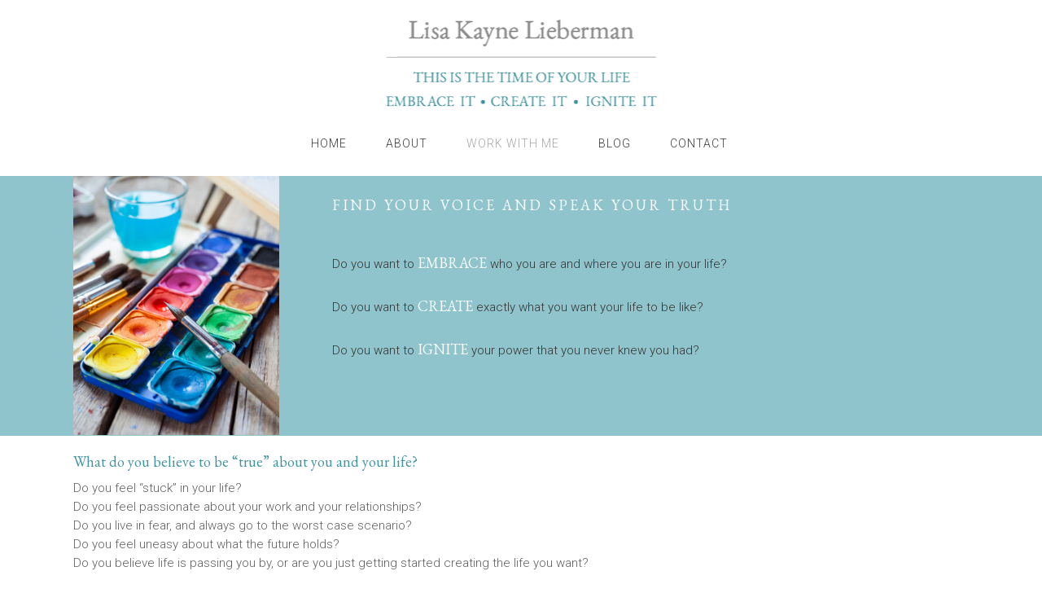

--- FILE ---
content_type: text/html; charset=UTF-8
request_url: http://www.lisakaynelieberman.com/work-with-me/
body_size: 10891
content:
	<!DOCTYPE html>
<html lang="en-US">
<head>
	<meta charset="UTF-8" />
			<meta name="viewport" content="width=device-width,initial-scale=1,user-scalable=no">
		<title>Lisa Kayne Lieberman |   Work With Me</title>

	
			
				
	<link rel="profile" href="http://gmpg.org/xfn/11"/>
		<link rel="shortcut icon" type="image/x-icon" href="" />
	<link rel="apple-touch-icon" href="" />
	<!--[if gte IE 9]>
	<style type="text/css">
		.gradient {
			filter: none;
		}
	</style>
	<![endif]-->

	<link href='//fonts.googleapis.com/css?family=Raleway:100,100italic,200,200italic,300,300italic,400,400italic,500,500italic,600,600italic,700,700italic,800,800italic,900,900italic|Crete+Round:100,100italic,200,200italic,300,300italic,400,400italic,500,500italic,600,600italic,700,700italic,800,800italic,900,900italic|Roboto:100,100italic,200,200italic,300,300italic,400,400italic,500,500italic,600,600italic,700,700italic,800,800italic,900,900italic|EB+Garamond:100,100italic,200,200italic,300,300italic,400,400italic,500,500italic,600,600italic,700,700italic,800,800italic,900,900italic|Playfair+Display:100,100italic,200,200italic,300,300italic,400,400italic,500,500italic,600,600italic,700,700italic,800,800italic,900,900italic|Crete+Round:100,100italic,200,200italic,300,300italic,400,400italic,500,500italic,600,600italic,700,700italic,800,800italic,900,900italic&#038;subset=latin,latin-ext' rel='stylesheet' type='text/css' />
<meta name='robots' content='max-image-preview:large' />
<link rel='dns-prefetch' href='//fonts.googleapis.com' />
<link rel="alternate" type="application/rss+xml" title="Lisa Kayne Lieberman &raquo; Feed" href="http://www.lisakaynelieberman.com/feed/" />
<link rel="alternate" type="application/rss+xml" title="Lisa Kayne Lieberman &raquo; Comments Feed" href="http://www.lisakaynelieberman.com/comments/feed/" />
<script type="text/javascript">
window._wpemojiSettings = {"baseUrl":"https:\/\/s.w.org\/images\/core\/emoji\/14.0.0\/72x72\/","ext":".png","svgUrl":"https:\/\/s.w.org\/images\/core\/emoji\/14.0.0\/svg\/","svgExt":".svg","source":{"concatemoji":"http:\/\/www.lisakaynelieberman.com\/wp-includes\/js\/wp-emoji-release.min.js?ver=6.2.8"}};
/*! This file is auto-generated */
!function(e,a,t){var n,r,o,i=a.createElement("canvas"),p=i.getContext&&i.getContext("2d");function s(e,t){p.clearRect(0,0,i.width,i.height),p.fillText(e,0,0);e=i.toDataURL();return p.clearRect(0,0,i.width,i.height),p.fillText(t,0,0),e===i.toDataURL()}function c(e){var t=a.createElement("script");t.src=e,t.defer=t.type="text/javascript",a.getElementsByTagName("head")[0].appendChild(t)}for(o=Array("flag","emoji"),t.supports={everything:!0,everythingExceptFlag:!0},r=0;r<o.length;r++)t.supports[o[r]]=function(e){if(p&&p.fillText)switch(p.textBaseline="top",p.font="600 32px Arial",e){case"flag":return s("\ud83c\udff3\ufe0f\u200d\u26a7\ufe0f","\ud83c\udff3\ufe0f\u200b\u26a7\ufe0f")?!1:!s("\ud83c\uddfa\ud83c\uddf3","\ud83c\uddfa\u200b\ud83c\uddf3")&&!s("\ud83c\udff4\udb40\udc67\udb40\udc62\udb40\udc65\udb40\udc6e\udb40\udc67\udb40\udc7f","\ud83c\udff4\u200b\udb40\udc67\u200b\udb40\udc62\u200b\udb40\udc65\u200b\udb40\udc6e\u200b\udb40\udc67\u200b\udb40\udc7f");case"emoji":return!s("\ud83e\udef1\ud83c\udffb\u200d\ud83e\udef2\ud83c\udfff","\ud83e\udef1\ud83c\udffb\u200b\ud83e\udef2\ud83c\udfff")}return!1}(o[r]),t.supports.everything=t.supports.everything&&t.supports[o[r]],"flag"!==o[r]&&(t.supports.everythingExceptFlag=t.supports.everythingExceptFlag&&t.supports[o[r]]);t.supports.everythingExceptFlag=t.supports.everythingExceptFlag&&!t.supports.flag,t.DOMReady=!1,t.readyCallback=function(){t.DOMReady=!0},t.supports.everything||(n=function(){t.readyCallback()},a.addEventListener?(a.addEventListener("DOMContentLoaded",n,!1),e.addEventListener("load",n,!1)):(e.attachEvent("onload",n),a.attachEvent("onreadystatechange",function(){"complete"===a.readyState&&t.readyCallback()})),(e=t.source||{}).concatemoji?c(e.concatemoji):e.wpemoji&&e.twemoji&&(c(e.twemoji),c(e.wpemoji)))}(window,document,window._wpemojiSettings);
</script>
<style type="text/css">
img.wp-smiley,
img.emoji {
	display: inline !important;
	border: none !important;
	box-shadow: none !important;
	height: 1em !important;
	width: 1em !important;
	margin: 0 0.07em !important;
	vertical-align: -0.1em !important;
	background: none !important;
	padding: 0 !important;
}
</style>
	<link rel='stylesheet' id='layerslider-css' href='http://www.lisakaynelieberman.com/wp-content/plugins/LayerSlider/static/layerslider/css/layerslider.css?ver=6.1.0' type='text/css' media='all' />
<link rel='stylesheet' id='ls-google-fonts-css' href='http://fonts.googleapis.com/css?family=Lato:100,300,regular,700,900%7COpen+Sans:300%7CIndie+Flower:regular%7COswald:300,regular,700&#038;subset=latin%2Clatin-ext' type='text/css' media='all' />
<link rel='stylesheet' id='wp-block-library-css' href='http://www.lisakaynelieberman.com/wp-includes/css/dist/block-library/style.min.css?ver=6.2.8' type='text/css' media='all' />
<link rel='stylesheet' id='classic-theme-styles-css' href='http://www.lisakaynelieberman.com/wp-includes/css/classic-themes.min.css?ver=6.2.8' type='text/css' media='all' />
<style id='global-styles-inline-css' type='text/css'>
body{--wp--preset--color--black: #000000;--wp--preset--color--cyan-bluish-gray: #abb8c3;--wp--preset--color--white: #ffffff;--wp--preset--color--pale-pink: #f78da7;--wp--preset--color--vivid-red: #cf2e2e;--wp--preset--color--luminous-vivid-orange: #ff6900;--wp--preset--color--luminous-vivid-amber: #fcb900;--wp--preset--color--light-green-cyan: #7bdcb5;--wp--preset--color--vivid-green-cyan: #00d084;--wp--preset--color--pale-cyan-blue: #8ed1fc;--wp--preset--color--vivid-cyan-blue: #0693e3;--wp--preset--color--vivid-purple: #9b51e0;--wp--preset--gradient--vivid-cyan-blue-to-vivid-purple: linear-gradient(135deg,rgba(6,147,227,1) 0%,rgb(155,81,224) 100%);--wp--preset--gradient--light-green-cyan-to-vivid-green-cyan: linear-gradient(135deg,rgb(122,220,180) 0%,rgb(0,208,130) 100%);--wp--preset--gradient--luminous-vivid-amber-to-luminous-vivid-orange: linear-gradient(135deg,rgba(252,185,0,1) 0%,rgba(255,105,0,1) 100%);--wp--preset--gradient--luminous-vivid-orange-to-vivid-red: linear-gradient(135deg,rgba(255,105,0,1) 0%,rgb(207,46,46) 100%);--wp--preset--gradient--very-light-gray-to-cyan-bluish-gray: linear-gradient(135deg,rgb(238,238,238) 0%,rgb(169,184,195) 100%);--wp--preset--gradient--cool-to-warm-spectrum: linear-gradient(135deg,rgb(74,234,220) 0%,rgb(151,120,209) 20%,rgb(207,42,186) 40%,rgb(238,44,130) 60%,rgb(251,105,98) 80%,rgb(254,248,76) 100%);--wp--preset--gradient--blush-light-purple: linear-gradient(135deg,rgb(255,206,236) 0%,rgb(152,150,240) 100%);--wp--preset--gradient--blush-bordeaux: linear-gradient(135deg,rgb(254,205,165) 0%,rgb(254,45,45) 50%,rgb(107,0,62) 100%);--wp--preset--gradient--luminous-dusk: linear-gradient(135deg,rgb(255,203,112) 0%,rgb(199,81,192) 50%,rgb(65,88,208) 100%);--wp--preset--gradient--pale-ocean: linear-gradient(135deg,rgb(255,245,203) 0%,rgb(182,227,212) 50%,rgb(51,167,181) 100%);--wp--preset--gradient--electric-grass: linear-gradient(135deg,rgb(202,248,128) 0%,rgb(113,206,126) 100%);--wp--preset--gradient--midnight: linear-gradient(135deg,rgb(2,3,129) 0%,rgb(40,116,252) 100%);--wp--preset--duotone--dark-grayscale: url('#wp-duotone-dark-grayscale');--wp--preset--duotone--grayscale: url('#wp-duotone-grayscale');--wp--preset--duotone--purple-yellow: url('#wp-duotone-purple-yellow');--wp--preset--duotone--blue-red: url('#wp-duotone-blue-red');--wp--preset--duotone--midnight: url('#wp-duotone-midnight');--wp--preset--duotone--magenta-yellow: url('#wp-duotone-magenta-yellow');--wp--preset--duotone--purple-green: url('#wp-duotone-purple-green');--wp--preset--duotone--blue-orange: url('#wp-duotone-blue-orange');--wp--preset--font-size--small: 13px;--wp--preset--font-size--medium: 20px;--wp--preset--font-size--large: 36px;--wp--preset--font-size--x-large: 42px;--wp--preset--spacing--20: 0.44rem;--wp--preset--spacing--30: 0.67rem;--wp--preset--spacing--40: 1rem;--wp--preset--spacing--50: 1.5rem;--wp--preset--spacing--60: 2.25rem;--wp--preset--spacing--70: 3.38rem;--wp--preset--spacing--80: 5.06rem;--wp--preset--shadow--natural: 6px 6px 9px rgba(0, 0, 0, 0.2);--wp--preset--shadow--deep: 12px 12px 50px rgba(0, 0, 0, 0.4);--wp--preset--shadow--sharp: 6px 6px 0px rgba(0, 0, 0, 0.2);--wp--preset--shadow--outlined: 6px 6px 0px -3px rgba(255, 255, 255, 1), 6px 6px rgba(0, 0, 0, 1);--wp--preset--shadow--crisp: 6px 6px 0px rgba(0, 0, 0, 1);}:where(.is-layout-flex){gap: 0.5em;}body .is-layout-flow > .alignleft{float: left;margin-inline-start: 0;margin-inline-end: 2em;}body .is-layout-flow > .alignright{float: right;margin-inline-start: 2em;margin-inline-end: 0;}body .is-layout-flow > .aligncenter{margin-left: auto !important;margin-right: auto !important;}body .is-layout-constrained > .alignleft{float: left;margin-inline-start: 0;margin-inline-end: 2em;}body .is-layout-constrained > .alignright{float: right;margin-inline-start: 2em;margin-inline-end: 0;}body .is-layout-constrained > .aligncenter{margin-left: auto !important;margin-right: auto !important;}body .is-layout-constrained > :where(:not(.alignleft):not(.alignright):not(.alignfull)){max-width: var(--wp--style--global--content-size);margin-left: auto !important;margin-right: auto !important;}body .is-layout-constrained > .alignwide{max-width: var(--wp--style--global--wide-size);}body .is-layout-flex{display: flex;}body .is-layout-flex{flex-wrap: wrap;align-items: center;}body .is-layout-flex > *{margin: 0;}:where(.wp-block-columns.is-layout-flex){gap: 2em;}.has-black-color{color: var(--wp--preset--color--black) !important;}.has-cyan-bluish-gray-color{color: var(--wp--preset--color--cyan-bluish-gray) !important;}.has-white-color{color: var(--wp--preset--color--white) !important;}.has-pale-pink-color{color: var(--wp--preset--color--pale-pink) !important;}.has-vivid-red-color{color: var(--wp--preset--color--vivid-red) !important;}.has-luminous-vivid-orange-color{color: var(--wp--preset--color--luminous-vivid-orange) !important;}.has-luminous-vivid-amber-color{color: var(--wp--preset--color--luminous-vivid-amber) !important;}.has-light-green-cyan-color{color: var(--wp--preset--color--light-green-cyan) !important;}.has-vivid-green-cyan-color{color: var(--wp--preset--color--vivid-green-cyan) !important;}.has-pale-cyan-blue-color{color: var(--wp--preset--color--pale-cyan-blue) !important;}.has-vivid-cyan-blue-color{color: var(--wp--preset--color--vivid-cyan-blue) !important;}.has-vivid-purple-color{color: var(--wp--preset--color--vivid-purple) !important;}.has-black-background-color{background-color: var(--wp--preset--color--black) !important;}.has-cyan-bluish-gray-background-color{background-color: var(--wp--preset--color--cyan-bluish-gray) !important;}.has-white-background-color{background-color: var(--wp--preset--color--white) !important;}.has-pale-pink-background-color{background-color: var(--wp--preset--color--pale-pink) !important;}.has-vivid-red-background-color{background-color: var(--wp--preset--color--vivid-red) !important;}.has-luminous-vivid-orange-background-color{background-color: var(--wp--preset--color--luminous-vivid-orange) !important;}.has-luminous-vivid-amber-background-color{background-color: var(--wp--preset--color--luminous-vivid-amber) !important;}.has-light-green-cyan-background-color{background-color: var(--wp--preset--color--light-green-cyan) !important;}.has-vivid-green-cyan-background-color{background-color: var(--wp--preset--color--vivid-green-cyan) !important;}.has-pale-cyan-blue-background-color{background-color: var(--wp--preset--color--pale-cyan-blue) !important;}.has-vivid-cyan-blue-background-color{background-color: var(--wp--preset--color--vivid-cyan-blue) !important;}.has-vivid-purple-background-color{background-color: var(--wp--preset--color--vivid-purple) !important;}.has-black-border-color{border-color: var(--wp--preset--color--black) !important;}.has-cyan-bluish-gray-border-color{border-color: var(--wp--preset--color--cyan-bluish-gray) !important;}.has-white-border-color{border-color: var(--wp--preset--color--white) !important;}.has-pale-pink-border-color{border-color: var(--wp--preset--color--pale-pink) !important;}.has-vivid-red-border-color{border-color: var(--wp--preset--color--vivid-red) !important;}.has-luminous-vivid-orange-border-color{border-color: var(--wp--preset--color--luminous-vivid-orange) !important;}.has-luminous-vivid-amber-border-color{border-color: var(--wp--preset--color--luminous-vivid-amber) !important;}.has-light-green-cyan-border-color{border-color: var(--wp--preset--color--light-green-cyan) !important;}.has-vivid-green-cyan-border-color{border-color: var(--wp--preset--color--vivid-green-cyan) !important;}.has-pale-cyan-blue-border-color{border-color: var(--wp--preset--color--pale-cyan-blue) !important;}.has-vivid-cyan-blue-border-color{border-color: var(--wp--preset--color--vivid-cyan-blue) !important;}.has-vivid-purple-border-color{border-color: var(--wp--preset--color--vivid-purple) !important;}.has-vivid-cyan-blue-to-vivid-purple-gradient-background{background: var(--wp--preset--gradient--vivid-cyan-blue-to-vivid-purple) !important;}.has-light-green-cyan-to-vivid-green-cyan-gradient-background{background: var(--wp--preset--gradient--light-green-cyan-to-vivid-green-cyan) !important;}.has-luminous-vivid-amber-to-luminous-vivid-orange-gradient-background{background: var(--wp--preset--gradient--luminous-vivid-amber-to-luminous-vivid-orange) !important;}.has-luminous-vivid-orange-to-vivid-red-gradient-background{background: var(--wp--preset--gradient--luminous-vivid-orange-to-vivid-red) !important;}.has-very-light-gray-to-cyan-bluish-gray-gradient-background{background: var(--wp--preset--gradient--very-light-gray-to-cyan-bluish-gray) !important;}.has-cool-to-warm-spectrum-gradient-background{background: var(--wp--preset--gradient--cool-to-warm-spectrum) !important;}.has-blush-light-purple-gradient-background{background: var(--wp--preset--gradient--blush-light-purple) !important;}.has-blush-bordeaux-gradient-background{background: var(--wp--preset--gradient--blush-bordeaux) !important;}.has-luminous-dusk-gradient-background{background: var(--wp--preset--gradient--luminous-dusk) !important;}.has-pale-ocean-gradient-background{background: var(--wp--preset--gradient--pale-ocean) !important;}.has-electric-grass-gradient-background{background: var(--wp--preset--gradient--electric-grass) !important;}.has-midnight-gradient-background{background: var(--wp--preset--gradient--midnight) !important;}.has-small-font-size{font-size: var(--wp--preset--font-size--small) !important;}.has-medium-font-size{font-size: var(--wp--preset--font-size--medium) !important;}.has-large-font-size{font-size: var(--wp--preset--font-size--large) !important;}.has-x-large-font-size{font-size: var(--wp--preset--font-size--x-large) !important;}
.wp-block-navigation a:where(:not(.wp-element-button)){color: inherit;}
:where(.wp-block-columns.is-layout-flex){gap: 2em;}
.wp-block-pullquote{font-size: 1.5em;line-height: 1.6;}
</style>
<link rel='stylesheet' id='rs-plugin-settings-css' href='http://www.lisakaynelieberman.com/wp-content/plugins/revslider/public/assets/css/settings.css?ver=5.3.1.5' type='text/css' media='all' />
<style id='rs-plugin-settings-inline-css' type='text/css'>
#rs-demo-id {}
</style>
<link rel='stylesheet' id='qode_default_style-css' href='http://www.lisakaynelieberman.com/wp-content/themes/stockholm/style.css?ver=6.2.8' type='text/css' media='all' />
<link rel='stylesheet' id='qode_stylesheet-css' href='http://www.lisakaynelieberman.com/wp-content/themes/stockholm/css/stylesheet.min.css?ver=6.2.8' type='text/css' media='all' />
<link rel='stylesheet' id='qode_style_dynamic-css' href='http://www.lisakaynelieberman.com/wp-content/themes/stockholm/css/style_dynamic.css?ver=1502726473' type='text/css' media='all' />
<link rel='stylesheet' id='qode_font-awesome-css' href='http://www.lisakaynelieberman.com/wp-content/themes/stockholm/css/font-awesome/css/font-awesome.min.css?ver=6.2.8' type='text/css' media='all' />
<link rel='stylesheet' id='qode_elegant-icons-css' href='http://www.lisakaynelieberman.com/wp-content/themes/stockholm/css/elegant-icons/style.min.css?ver=6.2.8' type='text/css' media='all' />
<link rel='stylesheet' id='qode_linear-icons-css' href='http://www.lisakaynelieberman.com/wp-content/themes/stockholm/css/linear-icons/style.css?ver=6.2.8' type='text/css' media='all' />
<link rel='stylesheet' id='mediaelement-css' href='http://www.lisakaynelieberman.com/wp-includes/js/mediaelement/mediaelementplayer-legacy.min.css?ver=4.2.17' type='text/css' media='all' />
<link rel='stylesheet' id='wp-mediaelement-css' href='http://www.lisakaynelieberman.com/wp-includes/js/mediaelement/wp-mediaelement.min.css?ver=6.2.8' type='text/css' media='all' />
<link rel='stylesheet' id='qode_responsive-css' href='http://www.lisakaynelieberman.com/wp-content/themes/stockholm/css/responsive.min.css?ver=6.2.8' type='text/css' media='all' />
<link rel='stylesheet' id='qode_style_dynamic_responsive-css' href='http://www.lisakaynelieberman.com/wp-content/themes/stockholm/css/style_dynamic_responsive.css?ver=1502726474' type='text/css' media='all' />
<link rel='stylesheet' id='js_composer_front-css' href='http://www.lisakaynelieberman.com/wp-content/plugins/js_composer/assets/css/js_composer.min.css?ver=5.0.1' type='text/css' media='all' />
<link rel='stylesheet' id='qode_custom_css-css' href='http://www.lisakaynelieberman.com/wp-content/themes/stockholm/css/custom_css.css?ver=1502726473' type='text/css' media='all' />
<link rel='stylesheet' id='qode_mac_stylesheet-css' href='http://www.lisakaynelieberman.com/wp-content/themes/stockholm/css/mac_stylesheet.css?ver=6.2.8' type='text/css' media='all' />
<link rel='stylesheet' id='qode_webkit-css' href='http://www.lisakaynelieberman.com/wp-content/themes/stockholm/css/webkit_stylesheet.css?ver=6.2.8' type='text/css' media='all' />
<script type='text/javascript' src='http://www.lisakaynelieberman.com/wp-content/plugins/LayerSlider/static/layerslider/js/greensock.js?ver=1.19.0' id='greensock-js'></script>
<script type='text/javascript' src='http://www.lisakaynelieberman.com/wp-includes/js/jquery/jquery.min.js?ver=3.6.4' id='jquery-core-js'></script>
<script type='text/javascript' src='http://www.lisakaynelieberman.com/wp-includes/js/jquery/jquery-migrate.min.js?ver=3.4.0' id='jquery-migrate-js'></script>
<script type='text/javascript' id='layerslider-js-extra'>
/* <![CDATA[ */
var LS_Meta = {"v":"6.1.0"};
/* ]]> */
</script>
<script type='text/javascript' src='http://www.lisakaynelieberman.com/wp-content/plugins/LayerSlider/static/layerslider/js/layerslider.kreaturamedia.jquery.js?ver=6.1.0' id='layerslider-js'></script>
<script type='text/javascript' src='http://www.lisakaynelieberman.com/wp-content/plugins/LayerSlider/static/layerslider/js/layerslider.transitions.js?ver=6.1.0' id='layerslider-transitions-js'></script>
<script type='text/javascript' src='http://www.lisakaynelieberman.com/wp-content/plugins/revslider/public/assets/js/jquery.themepunch.tools.min.js?ver=5.3.1.5' id='tp-tools-js'></script>
<script type='text/javascript' src='http://www.lisakaynelieberman.com/wp-content/plugins/revslider/public/assets/js/jquery.themepunch.revolution.min.js?ver=5.3.1.5' id='revmin-js'></script>
<meta name="generator" content="Powered by LayerSlider 6.1.0 - Multi-Purpose, Responsive, Parallax, Mobile-Friendly Slider Plugin for WordPress." />
<!-- LayerSlider updates and docs at: https://layerslider.kreaturamedia.com -->
<link rel="https://api.w.org/" href="http://www.lisakaynelieberman.com/wp-json/" /><link rel="alternate" type="application/json" href="http://www.lisakaynelieberman.com/wp-json/wp/v2/pages/21692" /><link rel="EditURI" type="application/rsd+xml" title="RSD" href="http://www.lisakaynelieberman.com/xmlrpc.php?rsd" />
<link rel="wlwmanifest" type="application/wlwmanifest+xml" href="http://www.lisakaynelieberman.com/wp-includes/wlwmanifest.xml" />
<meta name="generator" content="WordPress 6.2.8" />
<link rel="canonical" href="http://www.lisakaynelieberman.com/work-with-me/" />
<link rel='shortlink' href='http://www.lisakaynelieberman.com/?p=21692' />
<link rel="alternate" type="application/json+oembed" href="http://www.lisakaynelieberman.com/wp-json/oembed/1.0/embed?url=http%3A%2F%2Fwww.lisakaynelieberman.com%2Fwork-with-me%2F" />
<link rel="alternate" type="text/xml+oembed" href="http://www.lisakaynelieberman.com/wp-json/oembed/1.0/embed?url=http%3A%2F%2Fwww.lisakaynelieberman.com%2Fwork-with-me%2F&#038;format=xml" />
<meta name="generator" content="Powered by Visual Composer - drag and drop page builder for WordPress."/>
<!--[if lte IE 9]><link rel="stylesheet" type="text/css" href="http://www.lisakaynelieberman.com/wp-content/plugins/js_composer/assets/css/vc_lte_ie9.min.css" media="screen"><![endif]--><meta name="generator" content="Powered by Slider Revolution 5.3.1.5 - responsive, Mobile-Friendly Slider Plugin for WordPress with comfortable drag and drop interface." />
		<style type="text/css" id="wp-custom-css">
			/*
You can add your own CSS here.

Click the help icon above to learn more.
*/
.bigger { font-size:160%; }


#mc_embed_signup input.button {
background-color: #90c4cc;
text-transform: uppercase;
}

#paint {
	font-family:EB Garamond;
	font-size:18px; 
	line-height:4px; 
	color:#5e5e5e;
	font-weight:400;
}


#brush {
	font-family:Roboto;
	font-size:20px; 
	line-height:4px; 
	color:#5e5e5e;
	font-weight:300;
}

#paintwhite {
	font-family:EB Garamond;
	font-size:18px; 
	line-height:4px; 
	color:#fff;
	font-weight:400;
}		</style>
		<style type="text/css" data-type="vc_shortcodes-custom-css">.vc_custom_1489381640976{margin-right: -15px !important;margin-left: -15px !important;}.vc_custom_1493052942524{padding-left: 50px !important;}.vc_custom_1492877528326{padding-top: 40px !important;padding-bottom: 40px !important;}.vc_custom_1498742663734{padding-bottom: 20px !important;}.vc_custom_1498742693968{padding-bottom: 20px !important;}.vc_custom_1498742724102{padding-bottom: 20px !important;}.vc_custom_1492877403290{margin-left: 50px !important;}.vc_custom_1494608955921{padding-top: 20px !important;padding-bottom: 20px !important;}.vc_custom_1490809720693{margin-top: 10px !important;margin-bottom: 5px !important;padding-top: 2px !important;padding-bottom: 2px !important;background-color: #90c4cc !important;}.vc_custom_1490807898981{padding-top: 20px !important;}.vc_custom_1490812750514{padding-right: 60px !important;}.vc_custom_1490813957067{margin-top: 10px !important;padding-top: 15px !important;padding-bottom: 15px !important;background-color: #cfe8ec !important;}.vc_custom_1489510479149{margin-left: 50px !important;padding-right: 60px !important;}.vc_custom_1490814019026{margin-top: 10px !important;padding-top: 15px !important;padding-bottom: 15px !important;background-color: #e3f2b3 !important;}.vc_custom_1489510492701{margin-left: 50px !important;padding-right: 60px !important;}.vc_custom_1490814030353{margin-top: 10px !important;padding-top: 15px !important;padding-bottom: 15px !important;background-color: #ebd3cc !important;}.vc_custom_1490809720693{margin-top: 10px !important;margin-bottom: 5px !important;padding-top: 2px !important;padding-bottom: 2px !important;background-color: #90c4cc !important;}.vc_custom_1490808654259{padding-top: 20px !important;}.vc_custom_1490808717553{padding-top: 30px !important;}</style><noscript><style type="text/css"> .wpb_animate_when_almost_visible { opacity: 1; }</style></noscript><style id="wpforms-css-vars-root">
				:root {
					--wpforms-field-border-radius: 3px;
--wpforms-field-background-color: #ffffff;
--wpforms-field-border-color: rgba( 0, 0, 0, 0.25 );
--wpforms-field-text-color: rgba( 0, 0, 0, 0.7 );
--wpforms-label-color: rgba( 0, 0, 0, 0.85 );
--wpforms-label-sublabel-color: rgba( 0, 0, 0, 0.55 );
--wpforms-label-error-color: #d63637;
--wpforms-button-border-radius: 3px;
--wpforms-button-background-color: #066aab;
--wpforms-button-text-color: #ffffff;
--wpforms-field-size-input-height: 43px;
--wpforms-field-size-input-spacing: 15px;
--wpforms-field-size-font-size: 16px;
--wpforms-field-size-line-height: 19px;
--wpforms-field-size-padding-h: 14px;
--wpforms-field-size-checkbox-size: 16px;
--wpforms-field-size-sublabel-spacing: 5px;
--wpforms-field-size-icon-size: 1;
--wpforms-label-size-font-size: 16px;
--wpforms-label-size-line-height: 19px;
--wpforms-label-size-sublabel-font-size: 14px;
--wpforms-label-size-sublabel-line-height: 17px;
--wpforms-button-size-font-size: 17px;
--wpforms-button-size-height: 41px;
--wpforms-button-size-padding-h: 15px;
--wpforms-button-size-margin-top: 10px;

				}
			</style>
</head>

<body class="page-template page-template-full_width page-template-full_width-php page page-id-21692  select-theme-ver-3.6 smooth_scroll wpb-js-composer js-comp-ver-5.0.1 vc_responsive">

<div class="wrapper">
<div class="wrapper_inner">
<!-- Google Analytics start -->
<!-- Google Analytics end -->

	<header class="page_header scrolled_not_transparent centered_logo  stick">
		<div class="header_inner clearfix">

		<div class="header_top_bottom_holder">
				<div class="header_bottom clearfix" style='' >
						<div class="container">
				<div class="container_inner clearfix" >
					                    					<div class="header_inner_left">
                        													<div class="mobile_menu_button"><span><i class="fa fa-bars"></i></span></div>
												<div class="logo_wrapper">
														<div class="q_logo"><a href="http://www.lisakaynelieberman.com/"><img class="normal" src="http://www.lisakaynecoaching.com/wp-content/uploads/2017/08/Logo2c.png" alt="Logo"/><img class="light" src="http://www.lisakaynecoaching.com/wp-content/uploads/2017/08/Logo2c.png" alt="Logo"/><img class="dark" src="http://www.lisakaynecoaching.com/wp-content/uploads/2017/08/Logo2c.png" alt="Logo"/><img class="sticky" src="http://www.lisakaynecoaching.com/wp-content/uploads/2017/05/sticky-logo4.png" alt="Logo"/></a></div>
                            						</div>
						                        					</div>
										                                                												<nav class="main_menu drop_down  ">
							<ul id="menu-main-nav" class=""><li id="nav-menu-item-21682" class="menu-item menu-item-type-post_type menu-item-object-page menu-item-home  narrow"><a href="http://www.lisakaynelieberman.com/" class=""><i class="menu_icon fa blank"></i><span class="menu-text">HOME</span><span class="plus"></span></a></li>
<li id="nav-menu-item-21684" class="menu-item menu-item-type-post_type menu-item-object-page  narrow"><a href="http://www.lisakaynelieberman.com/about-me/" class=""><i class="menu_icon fa blank"></i><span class="menu-text">ABOUT</span><span class="plus"></span></a></li>
<li id="nav-menu-item-21695" class="menu-item menu-item-type-post_type menu-item-object-page current-menu-item page_item page-item-21692 current_page_item active narrow"><a href="http://www.lisakaynelieberman.com/work-with-me/" class=" current "><i class="menu_icon fa blank"></i><span class="menu-text">WORK WITH ME</span><span class="plus"></span></a></li>
<li id="nav-menu-item-21691" class="menu-item menu-item-type-post_type menu-item-object-page  narrow"><a href="http://www.lisakaynelieberman.com/blog/" class=""><i class="menu_icon fa blank"></i><span class="menu-text">BLOG</span><span class="plus"></span></a></li>
<li id="nav-menu-item-21683" class="menu-item menu-item-type-post_type menu-item-object-page  narrow"><a href="http://www.lisakaynelieberman.com/contact-me/" class=""><i class="menu_icon fa blank"></i><span class="menu-text">CONTACT</span><span class="plus"></span></a></li>
</ul>						</nav>
													<div class="header_inner_right">
								<div class="side_menu_button_wrapper right">
																											<div class="side_menu_button">
																														
									</div>
								</div>
							</div>
												                        											<nav class="mobile_menu">
							<ul id="menu-main-nav-1" class=""><li id="mobile-menu-item-21682" class="menu-item menu-item-type-post_type menu-item-object-page menu-item-home "><a href="http://www.lisakaynelieberman.com/" class=""><span>HOME</span></a><span class="mobile_arrow"><i class="fa fa-angle-right"></i><i class="fa fa-angle-down"></i></span></li>
<li id="mobile-menu-item-21684" class="menu-item menu-item-type-post_type menu-item-object-page "><a href="http://www.lisakaynelieberman.com/about-me/" class=""><span>ABOUT</span></a><span class="mobile_arrow"><i class="fa fa-angle-right"></i><i class="fa fa-angle-down"></i></span></li>
<li id="mobile-menu-item-21695" class="menu-item menu-item-type-post_type menu-item-object-page current-menu-item page_item page-item-21692 current_page_item active"><a href="http://www.lisakaynelieberman.com/work-with-me/" class=" current "><span>WORK WITH ME</span></a><span class="mobile_arrow"><i class="fa fa-angle-right"></i><i class="fa fa-angle-down"></i></span></li>
<li id="mobile-menu-item-21691" class="menu-item menu-item-type-post_type menu-item-object-page "><a href="http://www.lisakaynelieberman.com/blog/" class=""><span>BLOG</span></a><span class="mobile_arrow"><i class="fa fa-angle-right"></i><i class="fa fa-angle-down"></i></span></li>
<li id="mobile-menu-item-21683" class="menu-item menu-item-type-post_type menu-item-object-page "><a href="http://www.lisakaynelieberman.com/contact-me/" class=""><span>CONTACT</span></a><span class="mobile_arrow"><i class="fa fa-angle-right"></i><i class="fa fa-angle-down"></i></span></li>
</ul>						</nav>
											</div>
				</div>
							</div>
		</div>
	</div>

	</header>
	<a id='back_to_top' href='#'>
			<span class="fa-stack">
				<span class="arrow_carrot-up"></span>
			</span>
	</a>






<div class="content ">
			<div class="content_inner  ">
									<div class="full_width">
	<div class="full_width_inner" style='padding-top:200px'>
										<div     class="vc_row wpb_row section vc_row-fluid vc_custom_1489381640976 grid_section" style='background-color:#90c4cc; text-align:left;'><div class=" section_inner clearfix"><div class='section_inner_margin clearfix'><div class="wpb_column vc_column_container vc_col-sm-12"><div class="vc_column-inner "><div class="wpb_wrapper"><div     class="vc_row wpb_row vc_inner section vc_row-fluid grid_section" style=' text-align:left;'><div class=" section_inner clearfix"><div class='section_inner_margin clearfix'><div class="wpb_column vc_column_container vc_col-sm-3"><div class="vc_column-inner "><div class="wpb_wrapper">
	<div class="wpb_single_image wpb_content_element vc_align_left">
		<div class="wpb_wrapper">
			
			<div class="vc_single_image-wrapper   vc_box_border_grey"><img width="667" height="882" src="http://www.lisakaynelieberman.com/wp-content/uploads/2017/01/workwithme2.jpg" class="vc_single_image-img attachment-large" alt="" decoding="async" loading="lazy" srcset="http://www.lisakaynelieberman.com/wp-content/uploads/2017/01/workwithme2.jpg 667w, http://www.lisakaynelieberman.com/wp-content/uploads/2017/01/workwithme2-227x300.jpg 227w" sizes="(max-width: 667px) 100vw, 667px" /></div>
		</div>
	</div>
</div></div></div><div class="wpb_column vc_column_container vc_col-sm-9 vc_col-md-offset-0 vc_col-sm-offset-0"><div class="vc_column-inner vc_custom_1493052942524"><div class="wpb_wrapper">
	<div class="wpb_text_column wpb_content_element  vc_custom_1492877528326">
		<div class="wpb_wrapper">
			<h3 style="letter-spacing: 3px; color: #fff;">FIND YOUR VOICE AND SPEAK YOUR TRUTH</h3>

		</div> 
	</div> 
	<div class="wpb_text_column wpb_content_element  vc_custom_1498742663734">
		<div class="wpb_wrapper">
			<p><span style="color: #333333;">Do you want to</span> <span id="paintwhite">EMBRACE</span> <span style="color: #333333;">who you are and where you are in your life?</span></p>

		</div> 
	</div> 
	<div class="wpb_text_column wpb_content_element  vc_custom_1498742693968">
		<div class="wpb_wrapper">
			<p><span style="color: #333333;">Do you want to</span> <span id="paintwhite">CREATE</span> <span style="color: #333333;">exactly what you want your life to be like?</span></p>

		</div> 
	</div> 
	<div class="wpb_text_column wpb_content_element  vc_custom_1498742724102">
		<div class="wpb_wrapper">
			<p><span style="color: #333333;">Do you want to</span> <span id="paintwhite">IGNITE</span> <span style="color: #333333;">your power that you never knew you had?</span></p>

		</div> 
	</div> </div></div></div></div></div></div><div     class="vc_row wpb_row vc_inner section vc_row-fluid grid_section" style=' text-align:left;'><div class=" section_inner clearfix"><div class='section_inner_margin clearfix'><div class="wpb_column vc_column_container vc_col-sm-3"><div class="vc_column-inner "><div class="wpb_wrapper"></div></div></div><div class="wpb_column vc_column_container vc_col-sm-9"><div class="vc_column-inner vc_custom_1492877403290"><div class="wpb_wrapper"></div></div></div></div></div></div></div></div></div></div></div></div><div     class="vc_row wpb_row section vc_row-fluid  grid_section" style=' text-align:left;'><div class=" section_inner clearfix"><div class='section_inner_margin clearfix'><div class="wpb_column vc_column_container vc_col-sm-12"><div class="vc_column-inner "><div class="wpb_wrapper">
	<div class="wpb_text_column wpb_content_element  vc_custom_1494608955921">
		<div class="wpb_wrapper">
			<h3 style="color: #4093a0;">What do you believe to be “true” about you and your life?</h3>
<p>Do you feel &#8220;stuck&#8221; in your life?<br />
Do you feel passionate about your work and your relationships?<br />
Do you live in fear, and always go to the worst case scenario?<br />
Do you feel uneasy about what the future holds?<br />
Do you believe life is passing you by, or are you just getting started creating the life you want?</p>

		</div> 
	</div> 
	<div class="wpb_text_column wpb_content_element  vc_custom_1490809720693">
		<div class="wpb_wrapper">
			
		</div> 
	</div> 
	<div class="wpb_text_column wpb_content_element  vc_custom_1490807898981">
		<div class="wpb_wrapper">
			<p>In my signature programs <span id="paint">EMBRACE, CREATE and IGNITE</span>, we&#8217;re going to turn things upside down when it comes to what you believe about you and your life. You will learn tools that you can use every day to empower you to live your life in an entirely different way. We will have a call on a weekly or biweekly basis to work on changing your thoughts and self-limiting beliefs. There will be exercises to work on to help you become aware of your thought patterns. You can always reach out to me by email if you need support in between sessions.</p>

		</div> 
	</div> </div></div></div></div></div></div><div     class="vc_row wpb_row section vc_row-fluid  grid_section" style='background-color:#ffffff; padding-top:30px; padding-bottom:30px; text-align:left;'><div class=" section_inner clearfix"><div class='section_inner_margin clearfix'><div class="wpb_column vc_column_container vc_col-sm-12"><div class="vc_column-inner "><div class="wpb_wrapper"><div     class="vc_row wpb_row vc_inner section vc_row-fluid grid_section" style=' text-align:left;'><div class=" section_inner clearfix"><div class='section_inner_margin clearfix'><div class="wpb_column vc_column_container vc_col-sm-4"><div class="vc_column-inner "><div class="wpb_wrapper">
	<div class="wpb_text_column wpb_content_element  vc_custom_1490813957067">
		<div class="wpb_wrapper">
			<h5 style="text-align: center;">EMBRACE</h5>

		</div> 
	</div> 
	<div class="wpb_single_image wpb_content_element vc_align_left">
		<div class="wpb_wrapper">
			
			<div class="vc_single_image-wrapper   vc_box_border_grey"><img width="630" height="380" src="http://www.lisakaynelieberman.com/wp-content/uploads/2017/01/Work-with-me_EMBRACE-sRGB.jpg" class="vc_single_image-img attachment-full" alt="" decoding="async" loading="lazy" srcset="http://www.lisakaynelieberman.com/wp-content/uploads/2017/01/Work-with-me_EMBRACE-sRGB.jpg 630w, http://www.lisakaynelieberman.com/wp-content/uploads/2017/01/Work-with-me_EMBRACE-sRGB-300x181.jpg 300w" sizes="(max-width: 630px) 100vw, 630px" /></div>
		</div>
	</div>
<div class="vc_empty_space"  style="height: 5px" ><span class="vc_empty_space_inner"></span></div>
</div></div></div><div class="wpb_column vc_column_container vc_col-sm-1"><div class="vc_column-inner vc_custom_1490812750514"><div class="wpb_wrapper"></div></div></div><div class="wpb_column vc_column_container vc_col-sm-7"><div class="vc_column-inner "><div class="wpb_wrapper">
	<div class="wpb_text_column wpb_content_element ">
		<div class="wpb_wrapper">
			<h4 style="color: #5e5e5e;">EMBRACE <span id="brush">(1 hour session &#8211; $125)</span></h4>

		</div> 
	</div> 
	<div class="wpb_text_column wpb_content_element ">
		<div class="wpb_wrapper">
			<p>Not quite ready to dive into a 6-week program? I offer a one-hour Jump Start intensive session that is designed to dig into the key issues that have you &#8220;stuck&#8221; in your life. You may also be confronting a particular time-sensitive issue that needs immediate attention; if so, the EMBRACE session is for you. Either way, this session will motivate you, and give you a taste of what coaching with me is all about.</p>

		</div> 
	</div> <div class="vc_empty_space"  style="height: 40px" ><span class="vc_empty_space_inner"></span></div>
<a href="https://lisakaynelieberman.acuityscheduling.com/schedule.php?appointmentType=3120312" target="_self"  class="qbutton  small" style="background-color: #969696;">SIGN UP HERE</a></div></div></div></div></div></div></div></div></div></div></div></div><div     class="vc_row wpb_row section vc_row-fluid  grid_section" style=' text-align:left;'><div class=" section_inner clearfix"><div class='section_inner_margin clearfix'><div class="wpb_column vc_column_container vc_col-sm-12"><div class="vc_column-inner "><div class="wpb_wrapper"><div class="separator  normal   " style=""></div>
</div></div></div></div></div></div><div     class="vc_row wpb_row section vc_row-fluid  grid_section" style='background-color:#ffffff; padding-top:30px; padding-bottom:30px; text-align:left;'><div class=" section_inner clearfix"><div class='section_inner_margin clearfix'><div class="wpb_column vc_column_container vc_col-sm-12"><div class="vc_column-inner "><div class="wpb_wrapper"><div     class="vc_row wpb_row vc_inner section vc_row-fluid grid_section" style=' text-align:left;'><div class=" section_inner clearfix"><div class='section_inner_margin clearfix'><div class="wpb_column vc_column_container vc_col-sm-4"><div class="vc_column-inner "><div class="wpb_wrapper">
	<div class="wpb_text_column wpb_content_element  vc_custom_1490814019026">
		<div class="wpb_wrapper">
			<h5 style="text-align: center;">CREATE</h5>

		</div> 
	</div> 
	<div class="wpb_single_image wpb_content_element vc_align_left">
		<div class="wpb_wrapper">
			
			<div class="vc_single_image-wrapper   vc_box_border_grey"><img width="630" height="380" src="http://www.lisakaynelieberman.com/wp-content/uploads/2017/01/Work-with-me_CREATE-sRGB.jpg" class="vc_single_image-img attachment-full" alt="" decoding="async" loading="lazy" srcset="http://www.lisakaynelieberman.com/wp-content/uploads/2017/01/Work-with-me_CREATE-sRGB.jpg 630w, http://www.lisakaynelieberman.com/wp-content/uploads/2017/01/Work-with-me_CREATE-sRGB-300x181.jpg 300w" sizes="(max-width: 630px) 100vw, 630px" /></div>
		</div>
	</div>
<div class="vc_empty_space"  style="height: 5px" ><span class="vc_empty_space_inner"></span></div>
</div></div></div><div class="wpb_column vc_column_container vc_col-sm-1"><div class="vc_column-inner vc_custom_1489510479149"><div class="wpb_wrapper"></div></div></div><div class="wpb_column vc_column_container vc_col-sm-7"><div class="vc_column-inner "><div class="wpb_wrapper">
	<div class="wpb_text_column wpb_content_element ">
		<div class="wpb_wrapper">
			<h4 style="color: #5e5e5e;">CREATE <span id="brush">(6 sessions &#8211; $720)</span></h4>

		</div> 
	</div> 
	<div class="wpb_text_column wpb_content_element ">
		<div class="wpb_wrapper">
			<p>We will examine where you are in your life, and what thoughts and beliefs may be holding you back from making the changes you want to make. We will begin working together on finding your voice, learning to listen to it, and speaking your truth. I’ll help you identify your self-limiting beliefs and open up a world of new choices for a happier and more satisfying life. I will teach you effective coaching tools that will help you get in touch with your goals and dreams, and you will begin taking small steps to turn those dreams into your reality.</p>

		</div> 
	</div> <div class="vc_empty_space"  style="height: 40px" ><span class="vc_empty_space_inner"></span></div>
<a href="https://lisakaynelieberman.acuityscheduling.com/schedule.php?appointmentType=3120318" target="_self"  class="qbutton  small" style="background-color: #969696;">SIGN UP HERE</a></div></div></div></div></div></div></div></div></div></div></div></div><div     class="vc_row wpb_row section vc_row-fluid  grid_section" style=' text-align:left;'><div class=" section_inner clearfix"><div class='section_inner_margin clearfix'><div class="wpb_column vc_column_container vc_col-sm-12"><div class="vc_column-inner "><div class="wpb_wrapper"><div class="separator  normal   " style=""></div>
</div></div></div></div></div></div><div     class="vc_row wpb_row section vc_row-fluid  grid_section" style='background-color:#ffffff; padding-top:30px; padding-bottom:30px; text-align:left;'><div class=" section_inner clearfix"><div class='section_inner_margin clearfix'><div class="wpb_column vc_column_container vc_col-sm-12"><div class="vc_column-inner "><div class="wpb_wrapper"><div     class="vc_row wpb_row vc_inner section vc_row-fluid grid_section" style=' text-align:left;'><div class=" section_inner clearfix"><div class='section_inner_margin clearfix'><div class="wpb_column vc_column_container vc_col-sm-4"><div class="vc_column-inner "><div class="wpb_wrapper">
	<div class="wpb_text_column wpb_content_element  vc_custom_1490814030353">
		<div class="wpb_wrapper">
			<h5 style="text-align: center;">IGNITE</h5>

		</div> 
	</div> 
	<div class="wpb_single_image wpb_content_element vc_align_left">
		<div class="wpb_wrapper">
			
			<div class="vc_single_image-wrapper   vc_box_border_grey"><img width="630" height="380" src="http://www.lisakaynelieberman.com/wp-content/uploads/2017/01/Work-with-me_IGNITE-sRGB.jpg" class="vc_single_image-img attachment-full" alt="" decoding="async" loading="lazy" srcset="http://www.lisakaynelieberman.com/wp-content/uploads/2017/01/Work-with-me_IGNITE-sRGB.jpg 630w, http://www.lisakaynelieberman.com/wp-content/uploads/2017/01/Work-with-me_IGNITE-sRGB-300x181.jpg 300w" sizes="(max-width: 630px) 100vw, 630px" /></div>
		</div>
	</div>
<div class="vc_empty_space"  style="height: 5px" ><span class="vc_empty_space_inner"></span></div>
</div></div></div><div class="wpb_column vc_column_container vc_col-sm-1"><div class="vc_column-inner vc_custom_1489510492701"><div class="wpb_wrapper"></div></div></div><div class="wpb_column vc_column_container vc_col-sm-7"><div class="vc_column-inner "><div class="wpb_wrapper">
	<div class="wpb_text_column wpb_content_element ">
		<div class="wpb_wrapper">
			<h4 style="color: #5e5e5e;">IGNITE <span id="brush">(12 sessions &#8211; $1380)</span></h4>

		</div> 
	</div> 
	<div class="wpb_text_column wpb_content_element ">
		<div class="wpb_wrapper">
			<p>In this program, we will focus on turning your plans into actions. With the clarity of knowing what you want, we will begin to implement plans and design further action steps to help you keep up the momentum, and work towards your goals. Don&#8217;t listen to what others think you should want or be doing. You make the rules. We’ll tap into the power of your imagination and design a plan to achieve your dreams and desires.</p>

		</div> 
	</div> <div class="vc_empty_space"  style="height: 40px" ><span class="vc_empty_space_inner"></span></div>
<a href="https://lisakaynelieberman.acuityscheduling.com/schedule.php?appointmentType=3120342" target="_self"  class="qbutton  small" style="background-color: #969696;">SIGN UP HERE</a></div></div></div></div></div></div></div></div></div></div></div></div><div     class="vc_row wpb_row section vc_row-fluid  grid_section" style=' text-align:left;'><div class=" section_inner clearfix"><div class='section_inner_margin clearfix'><div class="wpb_column vc_column_container vc_col-sm-12"><div class="vc_column-inner "><div class="wpb_wrapper">
	<div class="wpb_text_column wpb_content_element  vc_custom_1490809720693">
		<div class="wpb_wrapper">
			
		</div> 
	</div> </div></div></div></div></div></div><div     class="vc_row wpb_row section vc_row-fluid  grid_section" style=' text-align:left;'><div class=" section_inner clearfix"><div class='section_inner_margin clearfix'><div class="wpb_column vc_column_container vc_col-sm-12"><div class="vc_column-inner "><div class="wpb_wrapper">
	<div class="wpb_text_column wpb_content_element  vc_custom_1490808654259">
		<div class="wpb_wrapper">
			<h3 style="color: #4093a0;">After working with me, you will:</h3>
<p>Own and embrace wherever you are in your life.</p>
<p>Tap into your inner strength and resilience when confronting issues and struggles that arise.</p>
<p>Realize that you are the only person who can give yourself &#8220;permission&#8221; to live the life that you want, and feel deeply connected to your true self.</p>
<p>Know it&#8217;s not about breaking the rules but making new ones.</p>
<p>Feel empowered to realize your dreams—whether that&#8217;s starting a company, finding deeper meaning in your relationships or traveling the world.</p>
<p>Have a new outlook and a new game plan for making any stage of your life the best one!</p>

		</div> 
	</div> 
	<div class="wpb_text_column wpb_content_element  vc_custom_1490808717553">
		<div class="wpb_wrapper">
			<h4 style="color: #4093a0; text-align: left;">Work with me and I&#8217;ll show you how to&#8230;EMBRACE, CREATE and IGNITE YOUR LIFE!</h4>

		</div> 
	</div> <div class="vc_empty_space"  style="height: 40px" ><span class="vc_empty_space_inner"></span></div>

	<div class="wpb_single_image wpb_content_element vc_align_left">
		<div class="wpb_wrapper">
			
			<div class="vc_single_image-wrapper   vc_box_border_grey"><img class="vc_single_image-img " src="http://www.lisakaynelieberman.com/wp-content/uploads/2017/01/Certified_hi-res-80x77.png" width="80" height="77" alt="Certified_hi-res" title="Certified_hi-res" /></div>
		</div>
	</div>
<div class="vc_empty_space"  style="height: 30px" ><span class="vc_empty_space_inner"></span></div>
</div></div></div></div></div></div>
										 
												</div>
	</div>	
	
    </div>
</div>
<footer class="footer_border_columns">
	<div class="footer_inner clearfix">
							<div class="footer_bottom_holder">
									<div class="fotter_top_border_holder in_grid" style="height: 1px;background-color: #d5d5d5;"></div>
								<div class="footer_bottom">
								<div class="textwidget"><div class="separator  transparent center  " style="margin-top:5px"></div>

<p><a href="https://www.facebook.com/lisa.kaynelieberman"><br />
<img decoding="async" loading="lazy" src="http://www.lisakaynecoaching.com/wp-content/uploads/2017/05/FB-Icon.png" width="40" height="40" /></a><a href="https://instagram.com/lkl214"><img decoding="async" loading="lazy" src="http://www.lisakaynecoaching.com/wp-content/uploads/2017/05/IG-Icon.png" width="40" height="40" /></a><a href="https://www.pinterest.com/lkayne214"><img decoding="async" loading="lazy" src="http://www.lisakaynecoaching.com/wp-content/uploads/2017/05/Pin-Icon.png" width="40" height="40" /></a></p>
<div class="separator  transparent center  " style="margin-top:3px"></div>

<p><a href="http://www.lisakaynecoaching.com/privacy-policy-disclaimer/">Privacy Policy &amp; Disclaimer</a></p>
<div class="separator  transparent center  " style="margin-top:3px"></div>

</div>
					<div class="textwidget"><p>© Lisa Kayne Lieberman 2023. All Rights Reserved</p>
</div>
						</div>
			</div>
			</div>
</footer>
</div>
</div>
<script type='text/javascript' id='qode-like-js-extra'>
/* <![CDATA[ */
var qodeLike = {"ajaxurl":"http:\/\/www.lisakaynelieberman.com\/wp-admin\/admin-ajax.php"};
/* ]]> */
</script>
<script type='text/javascript' src='http://www.lisakaynelieberman.com/wp-content/themes/stockholm/js/qode-like.js?ver=1.0' id='qode-like-js'></script>
<script type='text/javascript' id='mediaelement-core-js-before'>
var mejsL10n = {"language":"en","strings":{"mejs.download-file":"Download File","mejs.install-flash":"You are using a browser that does not have Flash player enabled or installed. Please turn on your Flash player plugin or download the latest version from https:\/\/get.adobe.com\/flashplayer\/","mejs.fullscreen":"Fullscreen","mejs.play":"Play","mejs.pause":"Pause","mejs.time-slider":"Time Slider","mejs.time-help-text":"Use Left\/Right Arrow keys to advance one second, Up\/Down arrows to advance ten seconds.","mejs.live-broadcast":"Live Broadcast","mejs.volume-help-text":"Use Up\/Down Arrow keys to increase or decrease volume.","mejs.unmute":"Unmute","mejs.mute":"Mute","mejs.volume-slider":"Volume Slider","mejs.video-player":"Video Player","mejs.audio-player":"Audio Player","mejs.captions-subtitles":"Captions\/Subtitles","mejs.captions-chapters":"Chapters","mejs.none":"None","mejs.afrikaans":"Afrikaans","mejs.albanian":"Albanian","mejs.arabic":"Arabic","mejs.belarusian":"Belarusian","mejs.bulgarian":"Bulgarian","mejs.catalan":"Catalan","mejs.chinese":"Chinese","mejs.chinese-simplified":"Chinese (Simplified)","mejs.chinese-traditional":"Chinese (Traditional)","mejs.croatian":"Croatian","mejs.czech":"Czech","mejs.danish":"Danish","mejs.dutch":"Dutch","mejs.english":"English","mejs.estonian":"Estonian","mejs.filipino":"Filipino","mejs.finnish":"Finnish","mejs.french":"French","mejs.galician":"Galician","mejs.german":"German","mejs.greek":"Greek","mejs.haitian-creole":"Haitian Creole","mejs.hebrew":"Hebrew","mejs.hindi":"Hindi","mejs.hungarian":"Hungarian","mejs.icelandic":"Icelandic","mejs.indonesian":"Indonesian","mejs.irish":"Irish","mejs.italian":"Italian","mejs.japanese":"Japanese","mejs.korean":"Korean","mejs.latvian":"Latvian","mejs.lithuanian":"Lithuanian","mejs.macedonian":"Macedonian","mejs.malay":"Malay","mejs.maltese":"Maltese","mejs.norwegian":"Norwegian","mejs.persian":"Persian","mejs.polish":"Polish","mejs.portuguese":"Portuguese","mejs.romanian":"Romanian","mejs.russian":"Russian","mejs.serbian":"Serbian","mejs.slovak":"Slovak","mejs.slovenian":"Slovenian","mejs.spanish":"Spanish","mejs.swahili":"Swahili","mejs.swedish":"Swedish","mejs.tagalog":"Tagalog","mejs.thai":"Thai","mejs.turkish":"Turkish","mejs.ukrainian":"Ukrainian","mejs.vietnamese":"Vietnamese","mejs.welsh":"Welsh","mejs.yiddish":"Yiddish"}};
</script>
<script type='text/javascript' src='http://www.lisakaynelieberman.com/wp-includes/js/mediaelement/mediaelement-and-player.min.js?ver=4.2.17' id='mediaelement-core-js'></script>
<script type='text/javascript' src='http://www.lisakaynelieberman.com/wp-includes/js/mediaelement/mediaelement-migrate.min.js?ver=6.2.8' id='mediaelement-migrate-js'></script>
<script type='text/javascript' id='mediaelement-js-extra'>
/* <![CDATA[ */
var _wpmejsSettings = {"pluginPath":"\/wp-includes\/js\/mediaelement\/","classPrefix":"mejs-","stretching":"responsive","audioShortcodeLibrary":"mediaelement","videoShortcodeLibrary":"mediaelement"};
/* ]]> */
</script>
<script type='text/javascript' src='http://www.lisakaynelieberman.com/wp-includes/js/mediaelement/wp-mediaelement.min.js?ver=6.2.8' id='wp-mediaelement-js'></script>
<script type='text/javascript' src='http://www.lisakaynelieberman.com/wp-content/themes/stockholm/js/plugins.js?ver=6.2.8' id='qode_plugins-js'></script>
<script type='text/javascript' src='http://www.lisakaynelieberman.com/wp-content/themes/stockholm/js/jquery.carouFredSel-6.2.1.js?ver=6.2.8' id='carouFredSel-js'></script>
<script type='text/javascript' src='http://www.lisakaynelieberman.com/wp-content/themes/stockholm/js/jquery.fullPage.min.js?ver=6.2.8' id='one_page_scroll-js'></script>
<script type='text/javascript' src='http://www.lisakaynelieberman.com/wp-content/themes/stockholm/js/lemmon-slider.js?ver=6.2.8' id='lemmonSlider-js'></script>
<script type='text/javascript' src='http://www.lisakaynelieberman.com/wp-content/themes/stockholm/js/jquery.mousewheel.min.js?ver=6.2.8' id='mousewheel-js'></script>
<script type='text/javascript' src='http://www.lisakaynelieberman.com/wp-content/themes/stockholm/js/jquery.touchSwipe.min.js?ver=6.2.8' id='touchSwipe-js'></script>
<script type='text/javascript' src='http://www.lisakaynelieberman.com/wp-content/plugins/js_composer/assets/lib/bower/isotope/dist/isotope.pkgd.min.js?ver=5.0.1' id='isotope-js'></script>
<script type='text/javascript' src='http://www.lisakaynelieberman.com/wp-content/themes/stockholm/js/default_dynamic.js?ver=1502726478' id='qode_default_dynamic-js'></script>
<script type='text/javascript' src='http://www.lisakaynelieberman.com/wp-content/themes/stockholm/js/default.min.js?ver=6.2.8' id='qode_default-js'></script>
<script type='text/javascript' src='http://www.lisakaynelieberman.com/wp-content/themes/stockholm/js/custom_js.js?ver=1502726477' id='qode_custom_js-js'></script>
<script type='text/javascript' src='http://www.lisakaynelieberman.com/wp-content/themes/stockholm/js/SmoothScroll.js?ver=6.2.8' id='smoothScroll-js'></script>
<script type='text/javascript' src='http://www.lisakaynelieberman.com/wp-content/plugins/js_composer/assets/js/dist/js_composer_front.min.js?ver=5.0.1' id='wpb_composer_front_js-js'></script>
</body>
</html>